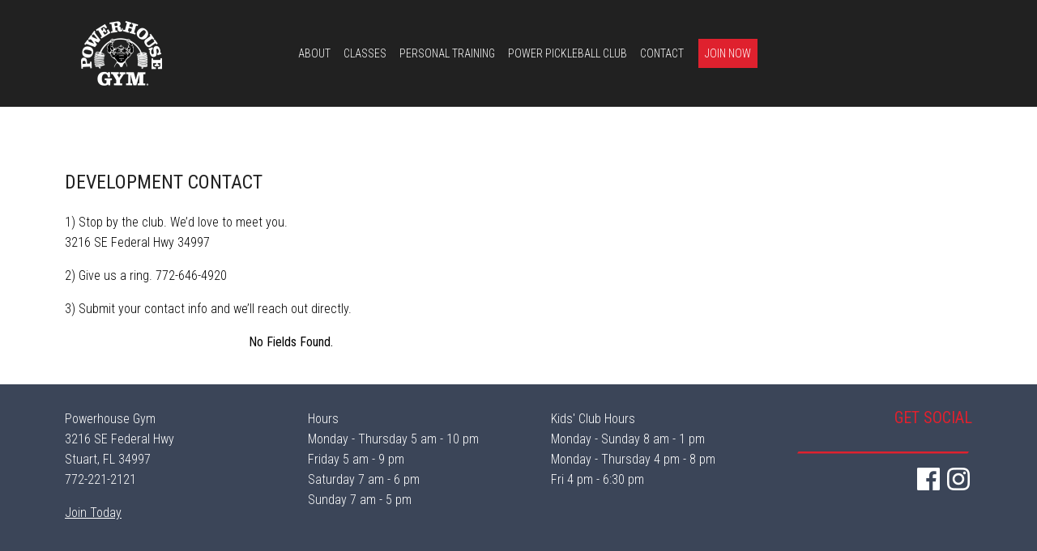

--- FILE ---
content_type: text/css
request_url: https://powerhousegymstuart.com/wp-content/themes/powerhouse/css/custom.css?v=1.0
body_size: 51483
content:

/*.angledbg {
	background-image: url('/wp-content/themes/powerhouse/img/angledbar.svg');
	background-size: cover;
	width: 100%;
	padding: 0 !important;
}*/

html, body {
	overflow-x:hidden !important;
}

.col-lg-3 {
	padding:20px !important;
}

.groupsched21 .mptt-shortcode-wrapper .mptt-shortcode-table tbody .mptt-event-container, .groupsched21 .mptt-shortcode-wrapper .mptt-shortcode-table tbody td {
	position: inherit !important;
}

/*.groupsched21 .mptt-shortcode-wrapper .mptt-shortcode-table tbody .mptt-event-container {
	overflow: visible !important;
}*/

.groupsched21 {
	padding-left: 10px !important;
	padding-right: 10px !important;
	margin-top:50px;
	background: rgba(255, 255, 255, 0.2);
}

.groupsched21 h3 {
	margin-bottom: 15 !important;
	font-size:32px !important;
	color:white;
}

.mptt-shortcode-wrapper .mptt-shortcode-table tr.mptt-shortcode-row th {
	background-color:none !important;
	border:none !important;
}

.mptt-shortcode-wrapper .mptt-shortcode-table tbody td {
	border:none !important;
}

.schedulebg .mptt-shortcode-wrapper .mptt-shortcode-table tr.mptt-shortcode-row th {
	background-color:none !important;
}

.ptintro .nf-field-container {
	width: 100% !important;
}

.ptpageslider #hr {
	margin: 0 auto;
}

.ptpageslider #main-slider_2-wrapper b {
	font-weight: bold !important;

}

.ptpageslider #main-slider_2 .slider-content-wrapper .right-block .description {
	color:white !important;
	padding-right: 40px;
	padding-left: 40px;
	padding-bottom: 40px;
}

.ptpageslider #main-slider_2 .slider-content-wrapper .right-block .title {
  
    text-align: left;
    text-transform: uppercase !important; 
    font-weight: bold !important;
    padding-left: 10px;
   
}

.ptpageslider #main-slider_2 {
	background-color: transparent !important;

}

.ptpageslider #main-slider_2 .slider-content-wrapper .image-block_2 {
	float: left !important;
	margin: 40px 0;
}


.ptcallouts .btn21 {
	margin: 40px auto;
}
.ptintro p {color: #000;
	margin-bottom: 20px !important;
	font-size: 18px;
	}

.ptcallouts {
	margin-top: 80px;
}

.ptcallouts img {
	margin-bottom: 40px;
}

.ptcallouts h3 {
	font-size: 36px !important;

	color: #000;
	text-transform: none !important;
}

.ptcallouts p {
	
}

.callout {
	background:rgba(255, 255, 255, 0.2);
	padding:28px;
	min-height:600px;
}


.cl_itemrow .col-sm-3 {
	padding-right: 0;
	padding-left: 0;
	padding-top: 7px;
	padding-bottom: 7px;

}

.greyitem {
	background-color: #F1F1F1; 
	font-weight: bold;
	color: #000;
}





.greyitem p, .whiteitem p {
	
	font-weight: bold;
	color: #000;
	margin-bottom: 0;
	padding-bottom: 0;
}


.cl_itemrow {
	display: flex;
	justify-content: center;
	align-items: center;
}

.freepassbtn a {
	width: 100%; 
	background-color:#fff;
	box-shadow: 0px 4px 4px rgb(0 0 0 / 25%);
	display: block;
	text-align: center;
	font-weight: bold; 
	padding: 5px 0;
	color: #000;
	text-transform: uppercase;
	display:  none;
}

.freepassbtn a:hover {
	text-decoration: none;
	color: #df212e;

}

.accordion {
  cursor: pointer;
  padding: 18px;
  width: 100%;
  border: none;
  text-align: left;
  outline: none;
  font-size: 15px;
  transition: 0.4s;
}

.accordion:after {
  content: '\002B';
  color: #777;
  font-weight: bold;
  float: right;
  margin-left: 5px;

}

h3.accordion {

}


.accordion:hover {
  background-color: #333333; 
}

.panel {
  padding: 0 18px;
  display: none;
  overflow: hidden;
}







.galleryitem {
	margin-top: 50px;
}

.galleryitem img {
	width: 100%;
	z-index: 1;


}

.galleryitem h3 {
	background-color: #000;
		color: #fff !important;
	text-transform: none !important;

	font-size: 18px !important;
	padding: 25px;
	margin-top: -50px;
	z-index: 9;
	position: relative;
	text-align: center;
}

.galleryitem p {
	padding: 0 15px 0 15px;
	
}

.galleryitem .btn21 {
	margin-left: 15px;
}

.setupwrap {
	font-size: 18px !important;
	background: #fff; 
}



.galleryintro p {
	font-size: 18px;
	padding-bottom: 0 !important;
	margin-bottom: 0 !important;
}

.galleryintro {
	padding: 50px 0 !important;
}

.meetbg .panel-wrapper {
	padding: 0 !important;
}

.peekwrap {
	background-color: #000;
	padding: 50px 0 !important;
}

.peekwrap h3 {
	color: #fff !important;
	text-transform: none !important;
	font-weight: bold !important;
	font-size: 26px !important;
	padding-bottom: 0 !important;
	margin-bottom: 0 !important;
}

.peekwrap h3 span {
	color: #df212e;
}


.freepassbg {
	background: #3B4558;


}

.groupfbg {
		background-image: url('/wp-content/themes/powerhouse/img/groupfbg.png');
		padding: 100px 0 0 0;
		height: 550px;
		 background-repeat: no-repeat;
 	 background-size: 100% 100%;
 	 margin-bottom: 50px;

}

.ptbg {
		background-image: url('/wp-content/themes/powerhouse/img/ptbg.png');
		padding: 100px 0 0 0;
		height: 550px;
		 background-repeat: no-repeat;
 	 background-size: 100% 100%;
 	 

}


.meetbg #main-slider_2 .slider-content-wrapper .right-block .title {
	text-transform: uppercase !important;
	font-weight: bold;
}

.meetbg #main-slider_2-wrapper b {
	font-weight: normal;

}

.meetbg #main-slider_2 .slider-content-wrapper .right-block .description {
	color: #212121 !important;
}

.meetbg #main-slider_2 .slider-content-wrapper .right-block .description {
	text-align: left !important;
}

#main-slider_2 .slider-content-wrapper .right-block .description {
	text-align: left !important;
}

.schedulebg .mptt-shortcode-wrapper.mptt-table-fixed .mptt-shortcode-table {
	width: 100%;
}

.schedulebg .mptt-shortcode-wrapper .mptt-shortcode-table tbody tr:nth-child(2n+2) {
	background: transparent;
}

.mptt-shortcode-wrapper .mptt-shortcode-table tr.mptt-shortcode-row th {
	background-color:transparent !important;
}

.mptt-shortcode-wrapper .mptt-shortcode-table tbody .mptt-event-container {
	outline:none !important;
}

.mptt-shortcode-wrapper .mptt-shortcode-table.mptt-theme-mode tbody td.event {
	background-color:transparent;
}

.schedulebg .event-title {
	background-color: #E5E5E5;
	width: 100%;
	padding: 10px 0;
	font-size: 18px !important;
	text-transform: uppercase;
	color: #000 !important;

}

.schedulebg .mptt-shortcode-wrapper .mptt-shortcode-table tbody .mptt-event-container:hover {
	text-decoration: none !important;
}

.schedulebg .mptt-shortcode-wrapper .mptt-shortcode-table tbody .mptt-event-container:hover .event-title {
	text-decoration: none !important;
}

.schedulebg .mptt-shortcode-wrapper .mptt-shortcode-table.mptt-theme-mode tbody td.event {
	height: 84px !important;
}

.schedulebg, .meetbg {
	background-color: #fff;
	background: rgba(255, 255, 255, 0.2);
	padding: 40px;
	margin-top: 300px;
}

.schedulebg p.timeslot {
	color: white !important;
}

.schedulebg .mptt-shortcode-wrapper .mptt-shortcode-table tr.mptt-shortcode-row th {
	background-color: none;
	color: #A6CE38;
	font-weight: normal;
	text-transform: uppercase;
	font-size: 24px; 
}

.mptt-shortcode-wrapper .mptt-shortcode-table tbody .mptt-event-container .event-title {
	margin: 0;
}


.teambg {
	background-image: url('/wp-content/themes/powerhouse/img/teambg.jpg');
	background-size: cover;
	background-position: center top !important;
	background-repeat: no-repeat;
	background-color:black;
}

.angledbar {
	position: static;
	top: 0;
	right: 0;
	left: 0;
}

.about21 {
	/*background-image: url('/wp-content/themes/powerhouse/img/aboutbg.jpg');
	background-size: cover;
	background-position: center !important;*/
	background:#3B4558;
	/*padding: 200px 0;*/

}

.container-flex {
  display:inline-flex;
  flex-wrap:wrap;
}

.flex-direction {
  flex-direction: row;
}

.pad-left {
padding-top:100px;
padding-left:15%;
padding-right:100px;
}


.pad-right {
padding-top:100px;
padding-left:100px;
padding-right:15%;
}

.services-2 .right {
  position: relative;
  background-image:url('/wp-content/themes/powerhouse/img/aboutbg2.jpg');
  background-size:cover;
  background-repeat: no-repeat;
  width:50%;
  height:500px;
  color:white;

}

.services-2 .left {
  background:#3B4558;
  width:50%;
  height:500px;
  color:white;
}

.services-2 h2 {
	color:white;
	text-align: left;
}


/*.div1:after, .div2:before {
    content:'';
    position: absolute;
    top: 0;
    width: 0;
    height: 0;
}
.div1:after {
    left: 100%;
    border-top: 100px solid #D25A1E;
    border-right: 50px solid transparent;
}
.div2:before {
    right: 100%;
    border-bottom: 100px solid #D25A1E;
    border-left: 50px solid transparent;
}*/

.services-2 {
  display: flex;
  height: 500px;
  width: 100%;
  
  color: white;
  position: relative;
}

.left {
	background:#3B4558;
	position: relative;

}

.right {
	background:#3B4558;
	position: relative;
}

.hero div:first-child{
  
}

.left:after, .right:before{
  content:'';
  position: absolute;
  top: 0;
  width: 0;
  height: 0;
}

.left:after {
    left: 100%;
    border-bottom: 500px solid #3B4558;
    border-right: 100px solid transparent;
    
    z-index:100;
}
.right:before {
    right: 100%;
    border-top: 500px solid transparent;
    border-left: 100px solid transparent;
    position: relative;
    z-index: 0;    
}


.ourteam {
	padding:25px;
	margin-top:50px;
	background: rgba(255, 255, 255, 0.2);
	text-align: center;
	visibility: visible !important;
}

.ourteam h3 {
	text-align: center;
	color:white;
	font-size:32px !important;
}

.ourteam h2 {
	text-align: left;
}

.ourteam #hr {
	margin:0 auto;
}

.ls-hidden {
	visibility: visible !important;
	opacity:1 !important;
}

.ls-nav-right-arrow {
	visibility: visible !important;
	opacity:1 !important;
}

#main-slider_2 .slider-content-wrapper .right-block {
	/*padding-left:25px;*/
}

.groupbg {
	background-image: url('/wp-content/themes/powerhouse/img/groupbg.jpg');
	background-size: cover;
	background-position: center !important;
	padding: 200px 0;
	background-attachment: fixed;

}

.specialtyeq,.greenhexbg {
	background-color: #df212e;
	background-image: url('/wp-content/themes/powerhouse/img/calloutbg.jpg');
	background-size: cover;
	background-position: center !important;
	background-size: cover;

}

.approach {
	background-color: #212121;
	position: relative;
	padding-top: 100px !important;
	background-image: url('/wp-content/themes/powerhouse/img/calloutbg.jpg');
	background-size: cover;
	background-repeat: no-repeat;
	background-position: center !important;
	text-align:center;
}

.approachhead {
	
	padding-bottom: 100px;
	color:white;
}

.greenhexbg h2, #intwrap h2, .specialtyeq h2, .approach h2, .schedulebg h2, .meetbg h2, .groupbg h2, .setupwrap h2  {
	font-family: Roboto Condensed;
	font-style: normal;
	font-weight: normal;
	font-size: 48px !important;

/* identical to box height, or 62% */
	text-transform: none !important;
	
	color: white !important;
}

.page-id-39 #intwrap h2 {
	
}

#intwrap h2 {
font-family: Roboto Condensed;
	font-style: normal;
	font-weight: normal;
	font-size: 48px !important;

/* identical to box height, or 62% */
	text-transform: none !important;
	margin-top: 40px;
	color: #fff !important;
}
}

.setupwrap h2 {
	text-align: center;
	margin-top: 40px;
}

.speqslider h3 {
	font-family: Roboto Condensed;
	font-style: normal;
	font-weight: normal;
	font-size: 30px !important;
	line-height: 30px;
/* identical to box height, or 62% */
	text-transform: none !important;
	
	color: white !important;
}

.speqslider p {
	color: white !important;

}

.speqintro h2 {
	font-family: Roboto Condensed;
	font-style: normal;
	font-weight: normal;
	font-size: 48px !important;
	
/* identical to box height, or 62% */
	text-transform: none !important;
	
	color: white !important;
}

.speqintro p {
	font-family: Roboto Condensed;
	font-style: normal;
	font-weight: normal;
	font-size: 24px !important;
	line-height: 30px;
/* identical to box height, or 62% */
	text-transform: none !important;
	
	color: white !important;
}



.about21 h2, .freepassbg h2 {
	font-family: Roboto Condensed;
	font-style: normal;
	font-weight: normal;
	font-size: 48px !important;
	line-height: 30px;
/* identical to box height, or 62% */
	text-transform: none !important;
	
	color: #fff !important;
}

.about21 p, .freepassbg p {
	color: #fff !important;
}

.freepassbg p {
	
	margin: 0 auto;
}

.freepassbg .btn21_green {
	width:  auto !important;
	margin: 20px auto !important;
	
}
.freepassbg .btn21_green a {

	padding: 15px 30px !important;
}

.approachthirds h3 {
	text-transform: none !important;
	font-size: 24px !important;
	color: white !important;
	font-weight: bold;
	padding: 10px 15px;
	text-align: left;
	margin-bottom:0px;
}

.approachthirds p {
	padding: 10px 15px;
	text-align: left;
	color: white !important;
	min-height: 150px;
}

.approachthirds img {
	margin-bottom: 30px;
	filter: drop-shadow(0px 12px 35px rgba(0, 0, 0, 0.25));
	text-align: center;
}

.approachthirds .col-lg-4 {
	text-align: center;
	padding-top: 50px;
}


.approachleft {
	padding-top: 75px;
}

.approachleft p {
	color: #000 !important;
	font-size: 16px;
}

.approachright p {
	color: #fff;
	font-size: 20px;
	line-height: 26px !important;
}

.approachright p span {
	color: #A6CE38;
	font-size: 40px;
	line-height: 36px !important;
	display: block;
}


.newmembers h2 {
	font-family: Roboto Condensed;
	font-weight: bold;
	font-size: 36px!important;
	color: #000000 !important;
	text-transform: none !important;
	margin: 0 !important;
	display: inline-flex;
	vertical-align: middle;
	align-items: center;
justify-content: space-between;
}

.newmembers {
	background-color: #df212e;
	background-color: #fff;
	padding: 80px 0 !important;

}

.nmw {
	display: flex; 
	justify-content: space-between;
}

.btn21 {
	display: inline-flex; 
	
	flex-direction: column;
	align-items: flex-end;
	justify-content: space-between;
	text-align: left;
}

.btn21 a {
	font-family: Roboto Condensed;
	font-style: normal;
	font-weight: normal;
	font-size: 18px;
	line-height: 24px;
	/* identical to box height */
	text-align: center;
	color: #FFFFFF;
	background: #212121;
	box-shadow: 0px 4px 4px rgba(0, 0, 0, 0.25);
	padding: 15px 50px;
	width: auto;
	float: right;
		display: flex;
	vertical-align: middle;
	align-items: center;

	 -webkit-transform: perspective(1px) translateZ(0);
  transform: perspective(1px) translateZ(0);
  
}

.btn21 a:before {
	 content: "";
  position: absolute;
  z-index: -1;
  left: 0;
  right: 100%;
  bottom: 0;
  text-decoration: none;
  height: 4px;
  -webkit-transition-property: right;
  transition-property: right;
  -webkit-transition-duration: 0.3s;
  transition-duration: 0.3s;
  -webkit-transition-timing-function: ease-out;
  transition-timing-function: ease-out;
  background-color: #df212e;
	color: #fff;
	text-decoration: none;
}

.btn21 a:hover:before, .btn21 a:focus:before, .btn21 a:active:before {
  right: 0;
  color: #fff;
}

.btn21 a:hover {
	text-decoration: none;
}




.btn21_green {
	display: inline-flex; 
	width: 45%;
	margin-right: 5%;
	margin-top: 30px;
	flex-direction: column;
	align-items: flex-end;
	justify-content: space-between;
	text-align: center;
}

.schedulebg .btn21_green a {
	font-size: 14px !important;
}

.btn21_green a {
	font-family: Roboto Condensed;
	font-style: normal;
	font-weight: normal;
	font-size: 18px;
	line-height: 24px;
	/* identical to box height */
	text-align: center;
	color: #212121;
	background: #df212e;
	box-shadow: 0px 4px 4px rgba(0, 0, 0, 0.25);
	padding: 15px;
	width: 100%;
	float: right;

	vertical-align: middle;
	align-items: center;

	 -webkit-transform: perspective(1px) translateZ(0);
  transform: perspective(1px) translateZ(0);
  
}

.btn21_green a:before {
	 content: "";
  position: absolute;
  z-index: -1;
  left: 0;
  right: 100%;
  bottom: 0;
  text-decoration: none;
  height: 4px;
  -webkit-transition-property: right;
  transition-property: right;
  -webkit-transition-duration: 0.3s;
  transition-duration: 0.3s;
  -webkit-transition-timing-function: ease-out;
  transition-timing-function: ease-out;
  background-color: #212121;
	color: #212121;
	text-decoration: none;
}

.btn21_green a:hover:before, .btn21_green a:focus:before, .btn21_green a:active:before {
  right: 0;
  color: #212121;
}

.btn21_green a:hover {
	text-decoration: none;
}







.btn21_white {
	display: inline-flex; 
	width: 45%;
	margin-left: 4%;
	margin-top: 30px;
	flex-direction: column;
	align-items: flex-end;
	justify-content: space-between;
	text-align: center;
}

.btn21_white a {
	font-family: Roboto Condensed;
	font-style: normal;
	font-weight: normal;
	font-size: 14px;
	line-height: 24px;
	/* identical to box height */
	text-align: center;
	color: #212121;
	background: #fff;
	border: solid 2px #df212e;
	padding: 15px 5px;
	width: 100%;
	float: right;

	vertical-align: middle;
	align-items: center;

	 -webkit-transform: perspective(1px) translateZ(0);
  transform: perspective(1px) translateZ(0);
  
}

.btn21_white a:before {
	 content: "";
  position: absolute;
  z-index: -1;
  left: 0;
  right: 100%;
  bottom: 0;
  text-decoration: none;
  height: 4px;
  -webkit-transition-property: right;
  transition-property: right;
  -webkit-transition-duration: 0.3s;
  transition-duration: 0.3s;
  -webkit-transition-timing-function: ease-out;
  transition-timing-function: ease-out;
  background-color: #212121;
	color: #212121;
	text-decoration: none;
}

.btn21_white a:hover:before, .btn21_white a:focus:before, .btn21_white a:active:before {
  right: 0;
  color: #212121;
}

.btn21_white a:hover {
	text-decoration: none;
}





.freezeblock {
	background-color: #212121;
	color: #fff;
	padding: 30px;

}


.freezeblock h2 {
	color: #df212e;
}

.freezeblock .btn a {
	background-color: #df212e;
	color: #fff;
	padding: 10px 20px;
}

.freezeblock .btn a:hover {
	color: #212121;
	text-decoration: none;
}

.post-61 a {
	color: #000;
}

.mptt-shortcode-wrapper .mptt-shortcode-list .mptt-column .mptt-events-list .mptt-list-event {
	border-left: 3px solid #000;
}

.freezewrap {
	background-image: url('/wp-content/themes/powerhouse/img/freezebg.jpg');
	background-size: cover;
	padding: 120px 0;
	color: #fff;
}

.freezewrap h2 {
	font-size: 28px !important;
}

.cancelwrap .btn a {
	background-color: #df212e;
	padding: 10px 20px;
	color: #fff;
}

.cancelwrap .btn a:hover {
	background-color: #df212e;
	padding: 10px 20px;
	color: #212121;
	text-decoration: none;
}


.cancelwrap {
	background-color: #212121;
	
	padding: 60px 0;
	color: #fff;
}

.freezewrap .nf-field-container {
	float: none; 
	text-align: left;
	width: 70%;
	margin: 25px auto;
}

.page-id-39 .nf-field-container {
	float: none; 
	text-align: left;
	width: 70%;
	margin: 25px auto;
}


.anchorme {
	margin-top: 200px;
}


.movewithus .col-lg-3 {
	padding: 20px 20px
}

.movewithus .blackbg {
	color: #fff;
}

.movewithus .blackbg {
	min-height: 452px;
}

.movewithus .blackbg h3 {
	display: inline-block;
	border-bottom: 2px solid #df212e;
	padding-bottom: 20px;
}

.movewithus .blackbg p {
	font-size: 14.5px;
}

.movewithus .blackbg2 {
	color: #fff;
}

.movewithus .blackbg2 {
	min-height: 500px;
}

.movewithus .blackbg2 h3 {
	display: inline-block;
	border-bottom: 2px solid #df212e;
	padding-bottom: 20px;
}

.movewithus .blackbg2 p {
	font-size: 14.5px;
}

.movewithus .grn_btn {
	width: 50%;
	margin-bottom: 100px;
}


.headerformwrap .nf-field-container {
	float: none;
	clear: both;
	width: 100%;
	margin-left: 0;
	margin-right: 0;
	margin-bottom: 10px;
}

.headerformwrap .field-wrap button, .headerformwrap .field-wrap input[type=button], .headerformwrap .field-wrap input[type=submit] {
	margin-top: 10px;
}

.headerformwrap h1, .movewithus h2 {
	font-size: 43px !important;
	font-weight: bold;
	color: #df212e !important;
}

.headerformwrap p {
	color: #fff !important;
}
.blackbg {
	background-color: rgba(0,0,0,.8);
	padding: 40px 20px;
}
.blackbg2 {
	background-color: rgba(0,0,0,.8);
	padding: 40px 20px;
}

.whitebg {
	background-color: rgba(255,255,255,.8);
	padding: 40px 20px;
	border: 5px solid #df212e;
}

.enroll-box-height {
	min-height:600px;
}

.owl-carousel .owl-item img {
	width: 100% !important;
}

.bgslider {
	position: absolute;
	z-index: 0;
	width: 100%;
	height: 60vh;
	overflow: hidden;

}

.slidermobile {
	display: none;
}

.headerformwrap {
	padding: 150px 0;
	background-position: center;
	background-image: url('/wp-content/themes/powerhouse/img/30dayfreehero.jpg');

	background-size: cover;
}

.percent50 { 
	background-image: url('/wp-content/themes/powerhouse/img/halfpricemembership.jpg');
	}

.nodues21 { 
	background-image: url('/wp-content/themes/powerhouse/img/nodues21bg.jpg');
	background-position: right bottom;
	}

.movewithus {
	background-color: #fff;
}

body {
	font-family: 'Roboto Condensed', sans-serif !important;
	font-weight: 400;
}

.page-id-352 .offset-lg-7 {
	margin-left: 0;
	text-align: center;
}


#menu-item-637 a {
	background-color: #fff;
	color: #000;
}

.page-id-352 .col-lg-5 {
	max-width: 100%;
	flex: auto;
	text-align: center;


}


.page-id-409 .nf-field-container {
	float: none;
	width: 100%;
	margin: 0 auto;
}

.page-id-409 .label-left .nf-field-label {

}

.page-id-409 .label-left .nf-field-label label {

}

.bg-primary .dropdown-menu {
	background-color: #212121 !important;
}

.dropdown-menu .menu-item a.nav-link:hover {
	background-color: #212121 !important;
	width: 100%;
}

.page-id-352 .col-lg-5 h2 {
	font-size: 68px !important;
}

#main-slider_2-wrapper b {
	color: #df212e;
	text-transform: uppercase;
}

.pum-theme-322 .pum-container, .pum-theme-default-theme .pum-container {
	background-image: url('/wp-content/themes/powerhouse/img/letsgetsocial.jpg');
	height: 400px;
	background-size: cover !important;
	background-position: center;

	
}

.pum-theme-322 .pum-content, .pum-theme-default-theme .pum-content {
	text-align: center !important;
	

}

.pum-theme-322 .pum-content, .pum-theme-default-theme .pum-content h1 {
	color: #fff !important;
	font-size: 48px !important;
	font-weight: 800 !important;
	padding-top: 50px;

}

#socleft {
	float: left;
	margin-left: 10%; 
}

#socright {
	float: right;
	margin-right: 10%; 
}

.page-id-167 .dwrap {
	color: #fff !important;
}

.page-id-167 h1 {
	color: #df212e !important;
}

.page-id-167 .dwrap img {
	text-align: center;
	display: inline-block;
}

.entry-meta {display: none;}

.timeslots-title {display: none;}

.single p.timeslot {color: #000 !important;}

.page-id-2351 p.timeslot, .page-id-2358 p.timeslot, .page-id-2314 p.timeslot, .page-id-2349 p.timeslot, .page-id-2350 p.timeslot, .page-id-2352 p.timeslot, .page-id-2357 p.timeslot  {color: #000 !important;}



.single .timeslot-link {color: #000 !important; font-weight: bold; text-transform: uppercase;}

#launch_title {
	padding: 100px 0;
	text-align: center;
	color: #000 !important;
}

#launch_qs {
	text-align: left;
}

.bg_faq_closed, .bg_faq_opened {
	border: 2px solid #52595e;
	padding: 10px 5px;
	background-position-x: right;
}



#wrapper-navbar {
	z-index: 999 !important;
		position: relative;
}

.dwrap .mptt-shortcode-wrapper .mptt-shortcode-table {
	z-index: 0;
	position: relative;
}

.mptt-shortcode-wrapper.mptt-table-fixed .mptt-shortcode-table {
		z-index: 0;
	position: relative;
}

.mptt-shortcode-wrapper .mptt-shortcode-table {
		z-index: 0;
	position: relative;
}

.page-id-61 .mptt-shortcode-wrapper .mptt-shortcode-table.mptt-theme-mode tbody td.event {
	background-color: #A6CE38 !important;
}

.page-id-389 .mptt-shortcode-wrapper .mptt-shortcode-table.mptt-theme-mode tbody td.event {
	background-color: #A6CE38 !important;
}

.page-id-446 .mptt-shortcode-wrapper .mptt-shortcode-table.mptt-theme-mode tbody td.event {
	background-color: #A6CE38 !important;
}

.page-id-258 .mptt-shortcode-wrapper .mptt-shortcode-table.mptt-theme-mode tbody td.event {
	background-color: #A6CE38 !important;
}



.home .mptt-shortcode-wrapper .mptt-shortcode-table tbody tr:nth-child(2n+2) { background: transparent; }


p {
	font-weight: 300;
}

p.intro-content {
	font-size: 16px !important;

}

h1 {
	text-transform: uppercase;
	color: #212121 !important;
	font-size: 24px !important;
	font-family: 'Roboto Condensed', sans-serif !important;
}

h2 {
	text-transform: uppercase;
	color: #ffffff !important;
	font-size: 20px !important;
	font-family: 'Roboto Condensed', sans-serif !important;
}

h3 {
	font-family: 'Roboto Condensed', sans-serif !important;
	font-size: 20px !important;
	text-transform: uppercase;

}

.home h1.entry-title {display: none;}

#hr {
    padding-bottom: 10px;
 

}

#wrapper-navbar, nav.bg-primary {
	background: #212121 !important;
}

.navbar {
	padding: 1px 0 !important;
	font-weight: 300; 
}

.homewrapper {
	background-color: #eee;
	background-image: url('/wp-content/themes/powerhouse/img/hero.jpg');
	background-size: cover;
	height: 700px;
}

.homewrapper21 {
	
	background-image: url('/wp-content/themes/powerhouse/img/phs_hero21.jpg');
	background-size: cover !important;
	height:600px;
	position: relative;
}

.homewrapper21 h1 {
	margin-top:100%;
	float:right;
	color:white !important;
}

.homewrapper21 #hr {
	float:right;
}

.homewrapper21 h2 {
	float:right;
	margin-top:5%;
	color: #fff !important;
	font-weight: 700 !important;
	font-size: 38px !important;
	letter-spacing: 1px !important;
	text-transform: none !important;
}

.yogawrapper {
	
	background-image: url('/wp-content/themes/powerhouse/img/yoga-hero-2.jpg');
	background-size: cover !important;
	background-position: 50% bottom;
	height:600px;
	position: relative;
}

.yogawrapper h1 {
	margin-top:100%;
	float:right;
	color:white !important;
}

.yogawrapper #hr {
	float:right;
}

.yogawrapper h2 {
	float:right;
	margin-top:5%;
	color: #fff !important;
	font-weight: 700 !important;
	font-size: 18px !important;
	letter-spacing: 1px !important;
	text-transform: none !important;
	padding: 10px;
	background: rgba(0,0,0,0.5)!important;
}

.testimony blockquote { font-size: 1.4rem; }


/*.homewrapper21 h2 {
	float:right;
	clear:both;
	margin-top:15px;
	font-size: 24px !important;
	color:white !important;
}*/
 

.aboutwrapper21 {
	
	
	background-size: cover !important;

	position: relative;
}

.ptwrapper21 {
	
	
	background-size: cover !important;

	position: relative;
}

.titlerow {
	font-weight: bold;
	color: #000;
	margin-bottom: 15px;
}

.titlerow img {
	display: block;
	margin: 15px auto;
}

.gallery21 {
	
	background-image: url('/wp-content/themes/powerhouse/img/galleryhero.jpg');
	background-size: cover !important;

	position: relative;
}



.gallerycopy {
	margin-top: 400px;
	margin-bottom: 30px;
	text-align: right;
}

.gallerycopy3 {
	margin-top: 200px;
}

.gallerycopy h1 {
	font-family: 'Roboto Condensed', sans-serif !important;
	font-weight: 700;
	text-transform: none;
	color: #fff !important;
	font-size: 64px !important;
	margin-bottom: 15px !important;
	margin-top: 15px !important;
}

.gallerycopy2 h1, .gallerycopy3 h1 {
	font-size:28px !important;
}

.herocopy21 {
	margin-top: 500px;
	margin-bottom: 30px;
	text-align: right;
}


.herocopy21 h1 {
	font-family: 'Roboto Condensed', sans-serif !important;
	font-weight: 700;
	text-transform: none;
	color: #fff !important;
	font-size: 36px !important;
	margin-bottom: 15px !important;
	margin-top: 15px !important;
}

#greybg {

	text-align: right;
	width: 300px; 
  	border-left: 50px solid transparent;
  	height: 0;
    border-bottom: 700px solid rgba(129,126,124,.94);

}

#greybg h3 {
	color: #fff !important;
	font-weight: 300;
	margin-top: 60%;

} 

#greybg h2 {
	color: #fff !important;
	font-weight: 700 !important;
	font-size: 38px !important;
	letter-spacing: 1px !important;
	text-transform: none !important;
}

.grn_btn {
	width: 70%;
	text-align: center;
	margin: 0 auto;
}

#greybg .grn_btn {
	float: right;
}

.grn_btn a {
	background-color: #df212e;
	color: #212121;
	text-transform: uppercase;
	font-weight: 300;
	font-size: 24px;
	margin-top: 20px;
	display: block;
	height: 100%;
	width: 100%;
		padding: 5px 0;
}

.grn_btn a:hover, .grn_btn a:active, .grn_btn a:focus, .grn_btn a:visited  {
	text-decoration: none;
	color: #212121;
	outline: none !important;
}




.hvr-underline-from-left, .hvr-underline-from-left-2, .navbar-inverse .navbar-nav .nav-link, .navbar-inverse .navbar-nav .nav-link, .navbar-inverse .navbar-nav .nav-link, .navbar-inverse .navbar-nav .nav-link, #menu-item-65925 a {
  display: inline-block;
  vertical-align: middle;
  -webkit-transform: perspective(1px) translateZ(0);
  transform: perspective(1px) translateZ(0);
  box-shadow: 0 0 1px transparent;
  position: relative;
  overflow: hidden;

 
}





.hvr-underline-from-left:before, #menu-item-65925 a:before {
  content: "";
  position: absolute;
  z-index: -1;
  left: 0;
  right: 100%;
  bottom: 0;
  text-decoration: none;
  height: 4px;
  -webkit-transition-property: right;
  transition-property: right;
  -webkit-transition-duration: 0.3s;
  transition-duration: 0.3s;
  -webkit-transition-timing-function: ease-out;
  transition-timing-function: ease-out;
  background-color: #212121;
	color: #fff;
	text-decoration: none;
}

.hvr-underline-from-left-2:before, .navbar-inverse .navbar-nav .nav-link:before, .navbar-inverse .navbar-nav .nav-link.active:before, .navbar-inverse .navbar-nav .nav-link:before, .navbar-inverse .navbar-nav .nav-link:before {
  content: "";
  position: absolute;
  z-index: -1;
  left: 0;
  right: 100%;
  bottom: 0;
  text-decoration: none;
  height: 4px;
  -webkit-transition-property: right;
  transition-property: right;
  -webkit-transition-duration: 0.3s;
  transition-duration: 0.3s;
  -webkit-transition-timing-function: ease-out;
  transition-timing-function: ease-out;
  background-color: #df212e;
	color: #fff;
	text-decoration: none;
}


.hvr-underline-from-left:hover:before, .hvr-underline-from-left:focus:before, .hvr-underline-from-left:active:before, .hvr-underline-from-left-2:hover:before, .hvr-underline-from-left-2:focus:before, .hvr-underline-from-left-2:active:before, 
.navbar-inverse .navbar-nav .nav-link:hover:before, .navbar-inverse .navbar-nav .nav-link:hover:before, .navbar-inverse .navbar-nav .nav-link:hover:before, .navbar-inverse .navbar-nav .nav-link:hover:before, #menu-item-65925 a:hover:before, #menu-item-65925 a:focus:before, #menu-item-65925 a:active:before {
  right: 0;
  color: #fff;
}


#logo img {margin-top: 5px; margin-bottom: 5px;}

.drk_btn {
	width: 100%;
	text-align: center;
	margin-top: 5px;
}

.drk_btn a {
	color: #fff;
	text-transform: uppercase;
	font-weight: 300;
	border: 1px solid #df212e;
	display: block;
	width: 100%;
	height: 100%;
	padding: 5px 0;
		font-size: 24px;



}

.drk_btn a:hover, .drk_btn a:focus, .drk_btn a:active, .drk_btn a:visited {
	text-decoration: none;
	color: #fff;
	outline: none !important;
}

.darkwrap {
	background-color: #212121;
	padding-top: 15px;
}

p.white {color: #fff;}


article {border-bottom: 0 !important; margin-bottom: 0 !important;}

.iframe_btn {
	background-color: #df212e;
	width: 120px;
	text-align: center;
	position: absolute;
	top: 0;
	right: 40px;
	color: #212121 !important;
	

}

.iframe_btn2 {
	background-color: #df212e;
	width: 120px;
	text-align: center;
	position: absolute;
	position: absolute;
	margin-left: auto;
	margin-right: auto;
	left: 0;
	top: 20%;
	right: 0;
	color: #212121 !important;
	

}

.iframe_btn p {
	margin-bottom: 3px !important;
	font-weight: 400 !important;
}

.iframe_btn2 p {
	margin-bottom: 3px !important;
	font-weight: 400 !important;
	text-transform: uppercase;
}




.hwrapper {
	/* background-image: url('/wp-content/themes/powerhouse/img/pattern.jpg'); */
	background: #fff;
	padding: 80px 0 0 0;

	background-repeat: repeat;

}

.gwrapper {
	background-image: url('/wp-content/themes/powerhouse/img/pattern.jpg');
	padding: 0 0 0 0;

	background-repeat: repeat;

}



#single-wrapper {
	/* background-image: url('/wp-content/themes/powerhouse/img/pattern.jpg'); */
	background: #fff;
	padding: 100px 0 200px 0;

	background-repeat: repeat;

}



#yogalady {
	text-align: center;
	margin-bottom: -50px;
}

#yogalady img {
	margin: 0 auto;
}

.dwrap {
	background-image: url('/wp-content/themes/powerhouse/img/darkbg.jpg');
	background-size: cover;
	background-repeat: no-repeat;
	padding: 80px 0;
}

.dwrap .mptt-shortcode-wrapper .mptt-shortcode-table {
	width: 100%;
	margin-top: 0px !important;
}

.dwrap .mptt-shortcode-wrapper tr {height: 53px;}

.dwrap .mptt-shortcode-wrapper .mptt-shortcode-table tr.mptt-shortcode-row th {
	background: transparent !important;
	border: none !important;
	color: #df212e !important;
	text-transform: uppercase;
	margin-bottom: 15px;
	font-weight: 400;
}

.dwrap .mptt-shortcode-wrapper .mptt-shortcode-table.mptt-theme-mode tbody td.event {
	background: transparent !important;
	border: none !important;
}

.dwrap .mptt-shortcode-wrapper .mptt-shortcode-table tbody .mptt-event-container {
	outline: none !important;

}




.dwrap .mptt-inner-event-content .event-title {
	background-color: #fff;
	width: 100%;
	margin: 0 !important;
	text-transform: uppercase;

}

.dwrap .mptt-inner-event-content a:hover, .dwrap .mptt-inner-event-content a:focus, .dwrap .mptt-inner-event-content a:active, .dwrap .mptt-inner-event-content a:visited {
	text-decoration: none !important;
}

p.timeslot {
	color: #fff !important;

}



table {
	border: none !important;
}


#main-slider_2, #main-slider_2 div.slider-content {
	background: transparent !important;
}

.image-block_2 img {max-height: 250px !important; width: auto !important;}


#main-slider_2 .slider-content-wrapper .image-block_2 {
	width: 200px !important; 
	float: left !important;
	padding: 0px 0px 0px 20px !important;
}

.panel-wrapper {padding: 0 0 0 40px !important;}


#main-slider_2 .slider-content-wrapper .right-block .title {
	color: #df212e !important;
	margin-top: 15px !important;

}


#main-slider_2 .slider-content-wrapper .right-block > div {
	background: none !important;
}

#main-slider_2 .slider-content-wrapper .right-block .description {
	color: #fff !important;
}

#mapwrap {
	width: 100%;
	height: 250px;
	position: relative;
}

#gowrap {
	background: url('/wp-content/themes/powerhouse/img/goperfbg.png');
	height: 350px;
	padding: 50px 0;
}

#juicewrap {
	background-image: url('/wp-content/themes/powerhouse/img/pattern.jpg');
	background-repeat: repeat;
	padding: 50px 0;
}


#gowrap .grn_btn, #juicewrap .grn_btn {

	float: left;
	margin-bottom: 40px;
}


#wrapper-footer {
	background-color: #3B4558 !important;
	padding: 30px 0 !important;
}

#wrapper-footer p {
	color: #fff !important;
}

#wrapper-footer a {
	color: #fff;
	text-decoration: underline;
}

#wrapper-footer a:hover {
	text-decoration: none;
}

#social {
	text-align: right;
}

#social h3 {
	color: #df212e;
}

#social #hd {
	float: right;
}


#intwrap {
	padding: 80px 0;
	text-align: right;
}


#intwrap p {
	color: #fff !important;
	font-size: 32px !important;
	font-weight: 700;
}

#intwrap h2 {
	padding-top: 260px;
}


#formwrap {
	background: #fff;
	padding: 50px 0;
	text-align: center;
}



.submit-wrap {
	margin: 0 auto;
}

.field-wrap button, .field-wrap input[type=button], .field-wrap input[type=submit] {
	width: 100% !important;
	background-color: #df212e;
	color: #212121;
	text-transform: uppercase;
	font-weight: 300;
	font-size: 18px;
	margin-top: 33px;
	display: block;
	font-family: 'Roboto Condensed', sans-serif !important;
		padding: 2px 0;
		outline: none !important;
		border: 0 !important;
		box-shadow: none !important;

}




.navbar-inverse .navbar-nav .nav-link {
	text-transform: uppercase;
	color: #fff;
	font-size: 14px;
}



.navbar-inverse .navbar-nav .nav-link:focus, .navbar-inverse .navbar-nav .nav-link:hover {color: #fff;}


#menu-item-65925 a {
	background-color: #df212e;

}

#menu-item-65925 {
	margin-left: 10px;
}

.sticky-element-original, .sticky-element-placeholder {
	width: 100% !important;
}


.groupclasses p { text-align: left; padding: 15px; margin: 0 20px 20px 0; float: left; border: 1px solid #ccc; width: 250px; height: 250px; }


.navbar-toggler {display: none;}
.greyitem_mobile, .whiteitem_mobile {
		display: none;
	}




/* Pickleballz */

.page-id-66949 .attachment-full {
	display: none;
}

.page-id-66949 .entry-header {

	display: none;
}


.pickle-callout {
	background:#3B4558;
	color:white;
	padding:25px;
}










/* MEDIA Qsssssssss ---------------------------------------------------------------------------*/


@media (min-width: 1400px) {
	.homewrapper {
		background-image: url('/wp-content/themes/powerhouse/img/widelady.jpg');
	}

	/*#grey_content {
		height: 800px;
	}

	#greybg {
		height: 800px;
		border-bottom: 800px solid rgba(129, 126, 124, .94);
	}*/

}


@media (max-width: 1200px) {

	.groupfbg, .ptbg {
		padding: 75px 0 0 0;
		height: 485px;
	}

	.groupfbg, .ptbg {
		padding: 55px 0 0 0;
		height: 500px;
	}

	.groupfbg .btn21_green, .ptbg .btn21_green {
		    display: inline-flex;
    width: 100%;
    margin-right: 5%;
    margin-top: 0;
    flex-direction: column;
    align-items: flex-end;
    justify-content: space-between;
    text-align: center;
	}

	.approach h2, .schedulebg h2, .meetbg h2, .groupbg h2, .about21 h2, .freepassbg h2 {
		font-size: 36px !important;
	}

	.btn21_white {
		width: 44%;
	}


	.approachthirds .btn21 a {
		padding: 15px;
	}

	.approachthirds h3, .approachthirds p {
		padding: 10px 10px;
	}

	.approachthirds h3 {
		font-size: 21px !important;
	}

	.approachleft {
		    padding-top: 122px;

	}

	.approachright p {
    color: #fff;
    font-size: 17px;
    line-height: 22px !important;
		}

	.approachright p span {
    
    font-size: 29px;
    line-height: 29px !important;
    
	}

	.newmembers h2 {
		font-size: 27px!important;
	}

	.herocopy21 {
	margin-top: 329px;
    margin-bottom: 0;
    text-align: right;
	}

	/*.bgslider {
	position: absolute;
	z-index: 0;
	width: 100%;
	height: 70vh;
	overflow: hidden;

	}

	.headerformwrap {
		height: 70vh;
	}
*/
	.headerformwrap {
		height: auto;
	}



	#gowrap {
		height: 400px;
	}

	#socleft {
		float: none;
		margin-left: 0; 
	}

	#socright {
		float: none;
		margin-right: 0; 
	}

}



@media (max-width: 991px) {

	.btn21_white {
		width: 44%;
	}

	.groupfbg .btn21_green, .ptbg .btn21_green {
		width: 100%;
	}

	.groupbg {
		padding: 60px 0;
	}

	.groupfbg, .ptbg {
		background-image: none; 
		background-color: #fff; 
		width: 95%; 
		margin: 20px auto;
		box-shadow: 0px 12px 35px rgba(0, 0, 0, 0.25);
		height: auto;
		padding: 40px 0;
	}

	.freepassbg p {
		width: 80%;
	}

	.meetbg {
		margin-top: 40px !important;
		width: 90%;
		margin: 0 auto;
	}

	.schedulebg {
	
		width: 90%;
		margin: 200px auto 0 auto;
	}

	.mhm {
		display: none !important;
	}

	
	.approachthirds, .approachthirds h3, .approachthirds p {
		text-align: center;
	}

	.approachthirds p {
		height: auto;
		min-height: 1px;
	}

	.about21 h2, .freepassbg h2, .approach h2, .schedulebg h2, .meetbg h2, .groupbg h2 {
		font-size: 36px !important;
	}

	.services-2 .left {
		width:100% !important;
	}

	.services-2 .right {
		width:100% !important;
	}

	.left:after {
	    border-top: none;
	    border-right: none;
	}

	.right:before {
	    border-top: none;
	    border-left: none; 
	}

	.approachhead {
		margin-top: 10px;
		padding-bottom :10px;
	}

	.approachright {
		text-align: center;
		margin-top: 30px;
	}

	.approachright p {
		color: #000 !important;
	}

	.approachright p span {
		color: #fff !important;
	}

	.nmw {
		display: block;
		text-align: center;
	}

	.nmw .btn21 {
		margin-top: 20px; 
	}

	.about21 {
		padding: 110px 0;
	}

	.herocopy21 {
		margin-top: 252px;
    	margin-bottom: 0;
    	padding: 20px 0;
    	text-align: center;
    	background-color: rgba(0,0,0,.7);
	}
	

	.navnav {
		margin: 0 auto;
	}
	.navbar-toggler {
		display: inherit;
		text-align: center;
	}

	.slidermobile {
	display: block;
	position: relative;
	}

	.bgslider {
		display: none;
	}

	.nf-field-container {
	width: 90%;
	margin: 0 auto;
	float: none;
	clear: both !important;
		}

		#intwrap h2 {
			padding-top: 20px;
		}

		#intwrap {
			text-align: center;

		}


	.homewrapper {
		background-size: cover;
		background-repeat: no-repeat;
		height: 100%;
		overflow: hidden;
	}

	.drk_btn {
	width: 50%; margin: 0 auto; margin-bottom: 10px; margin-top: 20px;}


	
	#logo img {margin: 0 auto; width: 35%; margin-top: 5px; margin-bottom: 5px;}
	#logo {text-align: center;}

	#greybg {

		text-align: center;
		width: 100%;
	  	border-left: 0px;
	  	height: 50%;
	    border-bottom: 0px;
	  	padding: 70px 0 30px 0;
	    background-color: rgba(129,126,124,.94);
	    margin-top: 40%;
	    position: relative;
	    -webkit-clip-path: polygon(0 0, 100% 20%, 100% 100%, 0% 100%);
		clip-path: polygon(0 0, 100% 20%, 100% 100%, 0% 100%);
	}

	.grn_btn {
	width: 36%;

	}

	#greybg .grn_btn {
		float: none;
		margin: 0 auto;
	}



	#greybg:before {
    
	}

	#greybg h3 {
		margin-top: 0;
	}

	#greybg h2 {
		font-size: 29px;
	}

	#grey_content {width: 100%;}

	.navbar-inverse .navbar-toggler {
		border: 0 !important;
		text-transform: uppercase;
		font-weight: 300;
		font-family: 'Roboto Condensed', sans-serif !important;
		background-color: #df212e;
		border-radius: 0;
		width: 100%;
		margin-bottom: -1px;
		color: #000 !important;
		padding: 10px 0 !important;
	}

	.navnav {
		border: 3px solid #000;
		padding: 0px 50px;

	}

	.darkwrap {text-align: center;}
	

	#yogalady {margin-top: 20px;}

	#trainers {
		text-align: center;
		margin-top: 80px;
	}

	#gowrap .grn_btn {
	width: 100%;
	float: left;
	margin-bottom: 20px;
	}

	#gowrap {
		height: 420px;
	}
	.movewithus .blackbg {
		height: auto;
		min-height: 1px;
	}
	.movewithus .blackbg2 {
		height: auto;
		min-height: 1px;
	}

	.approach {
		/*background-image: url('/wp-content/themes/powerhouse/img/calloutbg_m.jpg');*/
		background-size: cover;
		margin-top:400px;
	}

	.services-2 .left {
		height:400px;
	}



}

@media (max-width: 768px) { 

	.services-2 .right {
  background-size:600px;
  }

	.gallerycopy2 {
		margin-top: 475px;
    	margin-bottom: 0;
    	padding: 20px 0;
    	text-align: center;
    	background-color: rgba(0,0,0,.7);
	}

	.gallerycopy h1, .gallerycopy h2 {
		text-align: center;
		float:none;
	}

	.gallerycopy2 #hr {
		float:none;
	}

	.homewrapper21 {
    background-image: url(/wp-content/themes/powerhouse/img/phs_hero_mobile21.jpg); }

	.greenhexbg h2 {
		font-size: 32px !important;
	}

	.freepassbtn a {
	width: 100%; 
	background-color:#fff;
	box-shadow: 0px 4px 4px rgb(0 0 0 / 25%);
	display: block;
	text-align: center;
	font-weight: bold; 
	padding: 5px 0;
	color: #000;
	text-transform: uppercase;
	display:  inherit;
}

.freepassbtn a:hover {
	text-decoration: none;
	color: #df212e;

}

	/* .groupbg, .specialtyeq {
	background-image: url('/wp-content/themes/powerhouse/img/groupbg_m.jpg');
	background-size: cover;
	}
	*/

	.approach {
		
		background-size: cover;
	}

	.groupfbg .btn21_green, .ptbg .btn21_green {
		width: 100%;
	}

	.groupbg {
		padding: 60px 0;
	}

	.groupfbg, .ptbg {
		background-image: none; 
		background-color: #fff; 
		width: 95%; 
		margin: 20px auto;
		box-shadow: 0px 12px 35px rgba(0, 0, 0, 0.25);
		height: auto;
		padding: 40px 0;
	}

	.freepassbg p {
		width: 80%;
	}

	.meetbg {
		margin-top: 40px !important;
		margin: 0 auto;
	}

	.schedulebg {
	
		margin: 200px auto 0 auto;
		width:100%;
	}

	.group2 {
		margin: 50px auto 0 auto !important;
	}

	.mhm {
		display: none !important;
	}

	
	.approachthirds, .approachthirds h3, .approachthirds p {
		text-align: center;
	}

	.approachthirds p {
		height: auto;
		min-height: 1px;
	}
	
	.approachthirds .callout {
	min-height:300px;
	height: auto;
	}

	.about21 h2, .freepassbg h2, .approach h2, .schedulebg h2, .meetbg h2, .groupbg h2 {
		font-size: 36px !important;
	}

	.approachhead {
		margin-top: 10px;
		padding-bottom :10px;
	}

	.approachright {
		text-align: center;
		margin-top: 30px;
	}

	.approachright p {
		color: #000 !important;
	}

	.approachright p span {
		color: #fff !important;
	}

	.nmw {
		display: block;
		text-align: center;
	}

	.nmw .btn21 {
		margin-top: 20px; 
	}

	.about21 {
		padding: 110px 0;
	}

	.herocopy21 {
		margin-top: 252px;
    	margin-bottom: 0;
    	padding: 20px 0;
    	/*text-align: center;*/
    	background-color: rgba(0,0,0,.7);
	}

		p.timeslot {
			color: #df212e !important;
			font-weight: bold;

		}

	
	#socleft {
		float: none;
		margin-left: 0; 
	}

	#socright {
		float: none;
		margin-right: 0; 
	}

	#greybg {
		margin-top: 30%;
		padding: 70px 10% 20px 10%;
	}

	#greybg h2 {
		margin-bottom: 0px;
		padding-bottom: 0px;
	}

	#main-slider_2 .slider-content-wrapper .image-block_2 {
		width: 100% !important; 
		float: none !important;
		padding: 0px 0px 0px 0px !important;
		margin: 0 auto;
		text-align: center !important;
		display: inherit !important;
	}

	#main-slider_2 .slider-content-wrapper .image-block_2 img.main-image {margin: 0 auto !important;}

	#main-slider_2 .slider-content-wrapper .right-block {display: inherit !important;}
	 
	.panel-wrapper {
			padding: 0 !important;
		}

	#gowrap .col-sm-6 {
		max-width: 100% !important;
		width: 100% !important;
	}

	#goleft {
		display: none;
	}

	#wrapper-footer {
		text-align: center !important;
	}

	#social {
		text-align: center !important;
		padding-top: 40px;
	}


	
.movewithus .blackbg {
		height: auto;
		min-height: 1px;
	}
.movewithus .blackbg2 {
		height: auto;
		min-height: 1px;
	}
	
	
	.teambg {
	background-size: 800px;
}


	}





@media (max-width: 575px) {

	.aboutwrapper21 {
		background-image: url('/wp-content/themes/powerhouse/img/aboutherom.jpg');
	}

	.homewrapper21 {
    background-image: url(/wp-content/themes/powerhouse/img/phs_hero_mobile21.jpg); }

		.gallery21 {
	
	background-image: url('/wp-content/themes/powerhouse/img/galleryherom.jpg'); }

	.ptwrapper21 {
	
	background-size: cover !important;
	background-position: top;
	position: relative;
}

	.services-2 .left {
		height:600px;
	}
	.services-2 .right {
		height:300px;
	}
	.services-2  {
		height:450px;
	}

	.gi_m p {
		font-size: 22px;
	}

	.greyitem_mobile .col-sm-8, .whiteitem_mobile .col-sm-8 {
		width: 75% !important;
		text-align: left;

	}

	.greyitem_mobile .col-sm-4, .whiteitem_mobile .col-sm-4 {
		width: 25% !important;
		text-align: right;
	}

	.greyitem, .whiteitem {
		display: none;
	}

	.greyitem_mobile p, .whiteitem_mobile p {
    	font-weight: bold;
    	color: #000;
    	margin-bottom: 0;
    	padding-bottom: 0;

	}
	.greyitem_mobile {
		display: inherit;
		background-color: #F1F1F1;
	}

	.whiteitem_mobile {
		display: inherit;
		
	}

	.setupwrap h2 {
		font-size: 32px;
		line-height: 48px;
	}

	.gymtitlerow {
		display: none;
	}

	.homewrapper21 h1, .homewrapper21 h2 {
		float:none;
	}

	.homewrapper21 #hr {
		float:none;
	}

	.herocopy21, .gallerycopy {
		margin-top: 252px;
    	margin-bottom: 0;
    	padding: 20px 0;
    	text-align: center;
    	background-color: rgba(0,0,0,.7);
	}

	.gallerycopy2 {
		margin-top: 490px;
    	margin-bottom: 0;
    	padding: 20px 0;
    	text-align: center;
    	background-color: rgba(0,0,0,.7);
	}

    .groupclasses p { width: 100%; height: 220px; }

	#main-slider_2 .slider-content-wrapper .image-block_2 {
	width: 100% !important; 
	float: none !important;
	padding: 0px 0px 0px 0px !important;
	margin: 0 auto;
	text-align: center !important;
	}

	.ptpageslider #main-slider_2 .slider-content-wrapper .right-block .description {
	color:white !important;
	padding-right: 10px;
	padding-left: 10px;
	padding-bottom: 40px;
	}

	#main-slider_2 .slider-content-wrapper .image-block_2 img.main-image {margin: 0 auto !important;}

	#logo img {width: 65%; margin: 10px 0;}

	.grn_btn {
		width: 69%;
	}

	.panel-wrapper {
		padding: 0 !important;
	}

	.drk_btn {

		width: 80%;
		margin-top: 5px;
	}

	.drk_btn a {
		font-size: 18px;

	}

	.darkwrap {
		padding-top: 10px;
	}

	#intwrap {
			height: auto;
			padding: 10px 0;
			
		}

	.homewrapper {
		background-image: url('/wp-content/themes/powerhouse/img/hero_mobile.jpg');
	}

	#grey_content {
		
	}

	#greybg {
		padding: 60px 3% 30px 3%;
		margin-top: 45%;
	}

	#greybg h2 {
		font-size: 24px;
	}

	#greybg h3 {
		font-size: 15px;
		margin-bottom: 5px;
	}

	.grn_btn a {
	
		font-size: 18px;
	}

	.headerformwrap {
		padding: 20px;
	}

	.movewithus .blackbg {
		height: auto;
		min-height: 1px;
	}

	.movewithus .blackbg2 {
		height: auto;
		min-height: 1px;
	}

	.teambg {
	background-size: 600px;
	}
	
	.cl_itemrow .col-sm-8, .cl_itemrow .col-sm-4 { padding: 0 !important; }

}





@media (max-width: 575px) {
.page-id-6043 .nf-field-container {
	float: none !important;
	width: 100% !important;
	margin: 0 auto !important;
}
#nf-field-85-container { clear: left !important; margin-top: 0px;  float: none; width: 100%; display: block;  }

#nf-field-110-container,
#nf-field-114-container,
#nf-field-111-container,
#nf-field-112-container,
#nf-field-113-container,
#nf-field-115-wrap { width: 100% !important; float: none; }
#nf-form-17-cont { height: auto; }


}

.corp td { background: #eee; border: 1px solid #fff; padding-left: 5px; }


.plans h4 { color:#df212e; font-weight: bold; }
.plans p strong { font-size: 1.3rem; font-weight: bold; }
.plans .wp-block-button__link { border-radius: 0; background: #df212e; margin-bottom: 10px; }
.plans .wp-block-column { background: #efefef; padding-top: 10px; }
.plans li { font-size: 0.9rem; }

#grey_content h2 { background: #df212e; color: #fff; font-size: 1.5rem; letter-spacing: 0; text-transform: uppercase; text-align: right; clear: both; }
#grey_content h2 a { background: #df212e; color: #fff; font-size: 1.5rem; padding: 0.5rem; letter-spacing: 0; text-transform: uppercase; text-align: right; }


#promowrap { height: 60vh; background-size: cover;background-repeat: no-repeat;  }
h1.promo { text-align: left; font-size: 2rem; margin: 2rem 0 0 0; }
@media (max-width: 960px) { #promowrap { height: 45vh; } .page-id-66128 #promowrap { height: 30vh; } }
@media (max-width: 575px) { #promowrap { height: 30vh; } .page-id-66128 #promowrap { height: 20vh!important; background-position: 100% 50% !important; } .page-id-66405 #promowrap { height: 20vh!important;  background-size: 100%;background-position: 50% 50% !important; } }


.code { background: #ff0; padding: 20px; font-size: 2rem; margin-bottom: 3rem; }
.duetoday { background: #df212e; color: #fff; font-weight: bold; font-size: 1.5rem; }


#nf-form-26-cont .nf-field-container { width: 24%; float: left; clear: none; margin-right: 1%; }
#nf-form-26-cont #nf-field-190-container { width: 100% !important; float: none !important; clear: left !important; }
#nf-field-190-container h4 { margin-bottom: 0; }
#nf-form-26-cont #nf-field-205-container { width: 40%; margin-right: 5%; }
#nf-form-26-cont #nf-field-205-container .nf-field-label { display: none; }

@media (max-width: 575px) {
	#nf-form-26-cont .nf-field-container { width: 100%; float: none; clear: left; margin-right: 0; }
	#nf-form-26-cont #nf-field-205-container { width: 100%; margin-right: 0; }
	#nf-form-26-cont #nf-field-205-container .nf-field-label { display: block; }
}



.lilreds .wp-block-button a {
	background-color: #df212e;
	color: #ffffff;
	text-transform: uppercase;
	font-weight: 700;
	font-size: 18px;
	margin: 10px 0;
		padding: 5px 10px;
		border-radius: 0; 
}

.lilreds .wp-block-button a:hover, .lilreds .wp-block-button a:active, .lilreds .wp-block-button a:focus, .lilreds .wp-block-button a:visited  {
	text-decoration: none;
	color: #222;
	outline: none !important;
}

.page-template-page-blackfriday .navbar-toggler {display: none !important;}
.page-template-page-newyear2025 .navbar-toggler {display: none !important;}


#nf-field-284-container { width: 50% !important; }

.pr-1 ul { margin: 0; padding: 0 0 0 10px; }
